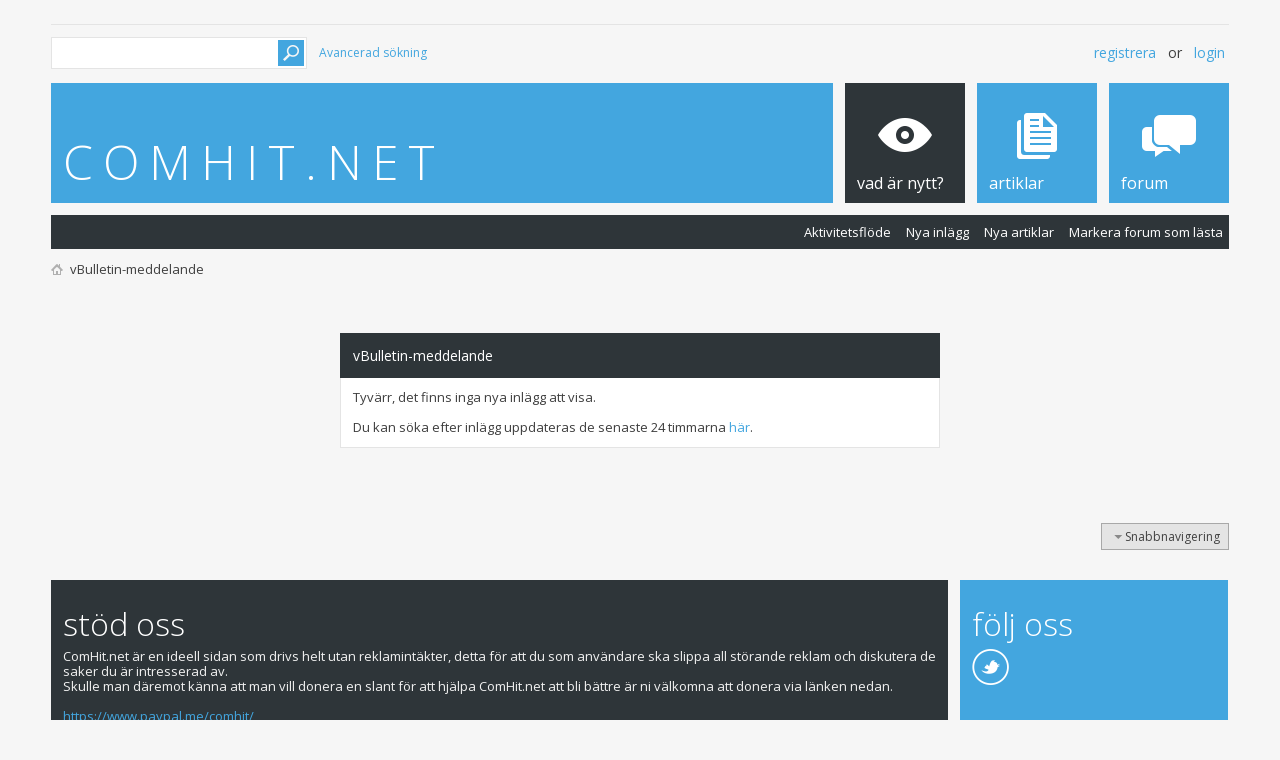

--- FILE ---
content_type: text/html; charset=ISO-8859-1
request_url: https://www.comhit.net/search.php?s=acb9c3a2983f8db6e25c1174a3cc676b&do=getnew&contenttype=vBForum_Post
body_size: 8286
content:
<!DOCTYPE html PUBLIC "-//W3C//DTD XHTML 1.0 Transitional//EN" "http://www.w3.org/TR/xhtml1/DTD/xhtml1-transitional.dtd">
<html xmlns="http://www.w3.org/1999/xhtml" xmlns:fb="http://www.facebook.com/2008/fbml" dir="ltr" lang="sv" id="vbulletin_html">
<head>
	<meta http-equiv="Content-Type" content="text/html; charset=ISO-8859-1" />
<meta id="e_vb_meta_bburl" name="vb_meta_bburl" content="https://www.comhit.net" />
<base href="https://www.comhit.net/" /><!--[if IE]></base><![endif]-->
<meta name="generator" content="vBulletin 4.2.5" />
<meta http-equiv="X-UA-Compatible" content="IE=9" />

	<link rel="Shortcut Icon" href="favicon.ico" type="image/x-icon" />


		<meta name="keywords" content="comhit,com hit,comhit.net,com hit net,cardsharing,card sharing,kortdelning,cardsplitter,card splitter,kortdelare,kortsplitter,kort splitter,iptv,ip-tv,digitaltv,digital-tv,piratbox,streaming,clone,klon,clon,acamd,mgcamd,newcamd,csp,cardserverproxy,cardservproxy,oscam,cccam,multics,newcs,conax,cryptoguard,cryptoworks,irdeto,nagravision,seca,mediaguard,viaccess,videoguard,nds,amatörradio,dab,digitalradio,fm,am,radio,hårdvara,mjukvara,linux,mac,macos,osx,apple,pc,android,ios,google,htpc,ljud,projektorer,tv,dream,dreambox,dream box,dream multimedia,dreammultimedia,dm100,dm500,dm500hd,dm520,dm600,dm800,dm800se,dm820,dm900,dm7000,dm7020,dm7025,dm7080,dm8000,ipbox,gigablue,tiviar,azbox,fuba,humax,dgstation,nanoxx,maximum,hyro,diginor,megasat,pace,prismcube,samsung,sagem,radix,svt,technisat,topfield,triax,telesystem,tele system,tuner,terratec,vantage,vu+,vuplus,vu plus,xtrend,miraclebox,octagon,fortis,slingbox,opticum,wavefield,sky,media@link,nokia,kathrein,macab,boxer,comhem,com hem,canal digital,canaldigital,viasat,telia,mkb,cmore,cmore play,dplay,hbo,hbo nordic,magine tv,magine,netflix,svt play,tv4 play,viaplay,svt,svt1,svt2,svt24,barnkanalen,kunskapskanalen,tv3,tv4,kanal 5,tv6,sjuan,tv8,kana l9,tv10,kanal 11,tv12,apple,apple music,deezer,sony music,spotify,wimp,xbox music,nintendo,playstation,xbox,sega,satellitproffsen,satellit proffsen,satpro,digitalboxen,almsat,digitalnordic,digitalnordic,openpli,pli,peterpan,peter pan,gemini,newnigma,newnigma2,lt team,lt,oozoon,oe,opendreambox,oe1.6,oe2.0,oe2.2" />
		<meta name="description" content="På ComHit.net kan du få hjälp med allt gällande Digital-TV och annan teknik. Vi är Sveriges största forum om kortdelning, dreamboxar m.m. Besök vårt forum idag!" />





<script type="text/javascript">
<!--
	if (typeof YAHOO === 'undefined') // Load ALL YUI Local
	{
		document.write('<script type="text/javascript" src="clientscript/yui/yuiloader-dom-event/yuiloader-dom-event.js?v=425"><\/script>');
		document.write('<script type="text/javascript" src="clientscript/yui/connection/connection-min.js?v=425"><\/script>');
		var yuipath = 'clientscript/yui';
		var yuicombopath = '';
		var remoteyui = false;
	}
	else	// Load Rest of YUI remotely (where possible)
	{
		var yuipath = 'clientscript/yui';
		var yuicombopath = '';
		var remoteyui = true;
		if (!yuicombopath)
		{
			document.write('<script type="text/javascript" src="clientscript/yui/connection/connection-min.js?v=425"><\/script>');
		}
	}
	var SESSIONURL = "s=e975e7fc81d11673c3c8550bb11637d7&";
	var SECURITYTOKEN = "guest";
	var IMGDIR_MISC = "images/metro/blue/misc";
	var IMGDIR_BUTTON = "images/metro/blue/buttons";
	var vb_disable_ajax = parseInt("0", 10);
	var SIMPLEVERSION = "425";
	var BBURL = "https://www.comhit.net";
	var LOGGEDIN = 0 > 0 ? true : false;
	var THIS_SCRIPT = "search";
	var RELPATH = "search.php?do=getnew&amp;contenttype=vBForum_Post";
	var PATHS = {
		forum : "",
		cms   : "",
		blog  : ""
	};
	var AJAXBASEURL = "https://www.comhit.net/";
// -->
</script>
<script type="text/javascript" src="https://www.comhit.net/clientscript/vbulletin-core.js?v=425"></script>





	<link rel="stylesheet" type="text/css" href="clientscript/vbulletin_css/style00014l/main-rollup.css?d=1535139222" />
        <link type="text/css" rel="stylesheet" href="clientscript/vbulletin_css/style00014l/metro_theme_prefooter_blocks.css?d=1535139222" />

	<!--[if lt IE 8]>
	<link rel="stylesheet" type="text/css" href="clientscript/vbulletin_css/style00014l/popupmenu-ie.css?d=1535139222" />
	<link rel="stylesheet" type="text/css" href="clientscript/vbulletin_css/style00014l/vbulletin-ie.css?d=1535139222" />
	<link rel="stylesheet" type="text/css" href="clientscript/vbulletin_css/style00014l/vbulletin-chrome-ie.css?d=1535139222" />
	<link rel="stylesheet" type="text/css" href="clientscript/vbulletin_css/style00014l/vbulletin-formcontrols-ie.css?d=1535139222" />
	<link rel="stylesheet" type="text/css" href="clientscript/vbulletin_css/style00014l/editor-ie.css?d=1535139222" />
	<![endif]-->


<!--Google Web Fonts /-->
<link href='//fonts.googleapis.com/css?family=Open+Sans:400,300,600&subset=latin,cyrillic' rel='stylesheet' type='text/css'>



<script type="text/javascript" src="//ajax.googleapis.com/ajax/libs/jquery/1.6.4/jquery.min.js"></script>
<script type="text/javascript">
$(document).ready(function() {
	$('a.login-window').click(function() {
		
		// Getting the variable's value from a link 
		var loginBox = this.hash;

		//Fade in the Popup and add close button
		$(loginBox).fadeIn(300);
		
		//Set the center alignment padding + border
		var popMargTop = ($(loginBox).height() + 24) / 2; 
		var popMargLeft = ($(loginBox).width() + 24) / 2; 
		
		$(loginBox).css({ 
			'margin-top' : -popMargTop,
			'margin-left' : -popMargLeft
		});
		
		// Add the mask to body
		$('body').append('<div id="mask"></div>');
		$('#mask').fadeIn(300);
		
		return false;
	});
	
	// When clicking on the button close or the mask layer the popup closed
	$('a.close, #mask').live('click', function() { 
	  $('#mask , .login-popup').fadeOut(300 , function() {
		$('#mask').remove();  
	}); 
	return false;
	});
	
	$('#navbar_username').focus(function() {
		$('#navbar_username').parent().addClass('active');
	}); 
	$('#navbar_username').blur(function() {
		$('#navbar_username').parent().removeClass('active');
	}); 
	$('#navbar_password').focus(function() {
		$('#navbar_password_hint').parent().addClass('active');
	}); 
	$('#navbar_password').blur(function() {
		$('#navbar_password_hint').parent().removeClass('active');
	}); 

});
</script>

	<meta name="robots" content="noindex,follow" />

	<title>ComHit.net</title>
	
	<script type="text/javascript" src="clientscript/vbulletin_md5.js?v=425"></script>

	
<link rel="stylesheet" type="text/css" href="clientscript/vbulletin_css/style00014l/additional.css?d=1535139222" />

</head>
<body>

<!-- Metro Theme from PixelGoose.com v.1.1.4 -->


<div class="above_body"> <!-- closing tag is in template navbar -->
<div id="header" class="floatcontainer doc_header">

<div class="ad_global_header">
     
     
</div>

<div id="top_header">

	
		<div id="globalsearch" class="globalsearch">
			<form action="search.php?s=e975e7fc81d11673c3c8550bb11637d7&amp;do=process" method="post" id="navbar_search" class="navbar_search">
				
				<input type="hidden" name="securitytoken" value="guest" />
				<input type="hidden" name="do" value="process" />
				<input type="text" value="" name="query" class="textbox" tabindex="99"/>
				<input type="submit" class="searchbutton" name="submit" onclick="document.getElementById('navbar_search').submit;" tabindex="100"/>
			</form>
		</div>
		<ul class="advanced_search">
				<li><a href="search.php?s=e975e7fc81d11673c3c8550bb11637d7" accesskey="4">Avancerad sökning</a></li>
				
		</ul>
	



	<div id="toplinks" class="toplinks">
		
			<ul class="nouser">
			
				<li><a href="register.php?s=e975e7fc81d11673c3c8550bb11637d7" rel="nofollow">Registrera</a></li>
			
				<li>or</li>
				<li><a href="#login-box" class="login-window">Login</a></li>
			</ul>
		
	</div>

	
</div>


    <div id="login-box" class="login-popup">
        <a href="#" class="close"><img src="images/metro/blue/misc/close_popup.png" class="close-button" title="Close" alt="Close" /></a>
        <div id="login-text">Login to Your Account</div>
			<script type="text/javascript" src="clientscript/vbulletin_md5.js?v=425"></script>
			<form id="navbar_loginform" action="login.php?s=e975e7fc81d11673c3c8550bb11637d7&amp;do=login" method="post" onsubmit="md5hash(vb_login_password, vb_login_md5password, vb_login_md5password_utf, 0)">
				<fieldset id="logindetails" class="logindetails">
					<div>
					<div class="navbar_username_outer"><input type="text" class="textbox default-value" name="vb_login_username" id="navbar_username" size="10" accesskey="u" tabindex="101" value="Användarnamn" /></div>
					<div class="navbar_password_outer"><input type="password" class="textbox" tabindex="102" name="vb_login_password" id="navbar_password" size="10" />
					<input type="text" class="textbox default-value" tabindex="102" name="vb_login_password_hint" id="navbar_password_hint" size="10" value="Lösenord" style="display:none;" /></div>
                    
					<div class="login-ctrl">
                        <div id="remember" class="remember">
                            <label for="cb_cookieuser_navbar"><input type="checkbox" name="cookieuser" value="1" id="cb_cookieuser_navbar" class="cb_cookieuser_navbar" accesskey="c" tabindex="103" /> Kom ihåg mig?</label>
                        </div>                
                        
                        <input type="submit" class="loginbutton" tabindex="104" value="Logga in" title="Skriv in ditt användarnamn och lösenord i rutorna för att logga in, eller klicka på länken &quot;registrera&quot; för att skapa en egen profil." accesskey="s" />
                        </div>
                    </div>
				</fieldset>


				<input type="hidden" name="s" value="e975e7fc81d11673c3c8550bb11637d7" />
				<input type="hidden" name="securitytoken" value="guest" />
				<input type="hidden" name="do" value="login" />
				<input type="hidden" name="vb_login_md5password" />
				<input type="hidden" name="vb_login_md5password_utf" />
			</form>
			<script type="text/javascript">
			YAHOO.util.Dom.setStyle('navbar_password_hint', "display", "inline");
			YAHOO.util.Dom.setStyle('navbar_password', "display", "none");
			vB_XHTML_Ready.subscribe(function()
			{
			//
				YAHOO.util.Event.on('navbar_username', "focus", navbar_username_focus);
				YAHOO.util.Event.on('navbar_username', "blur", navbar_username_blur);
				YAHOO.util.Event.on('navbar_password_hint', "focus", navbar_password_hint);
				YAHOO.util.Event.on('navbar_password', "blur", navbar_password);
			});
			
			function navbar_username_focus(e)
			{
			//
				var textbox = YAHOO.util.Event.getTarget(e);
				if (textbox.value == 'Användarnamn')
				{
				//
					textbox.value='';
					textbox.style.color='#000000';
				}
			}

			function navbar_username_blur(e)
			{
			//
				var textbox = YAHOO.util.Event.getTarget(e);
				if (textbox.value == '')
				{
				//
					textbox.value='Användarnamn';
					textbox.style.color='#777777';
				}
			}
			
			function navbar_password_hint(e)
			{
			//
				var textbox = YAHOO.util.Event.getTarget(e);
				
				YAHOO.util.Dom.setStyle('navbar_password_hint', "display", "none");
				YAHOO.util.Dom.setStyle('navbar_password', "display", "inline");
				YAHOO.util.Dom.get('navbar_password').focus();
			}

			function navbar_password(e)
			{
			//
				var textbox = YAHOO.util.Event.getTarget(e);
				
				if (textbox.value == '')
				{
					YAHOO.util.Dom.setStyle('navbar_password_hint', "display", "inline");
					YAHOO.util.Dom.setStyle('navbar_password', "display", "none");
				}
			}
			</script>
            
            <div class="register-ctrl">
            	<a class="login-popup-register" href="register.php?s=e975e7fc81d11673c3c8550bb11637d7" rel="nofollow">Registrera</a>
                <div class="login-popup-fb">
				
					
				
                </div>
            </div>
</div>



<div id="middle_header">
<a name="top" href="forum.php?s=e975e7fc81d11673c3c8550bb11637d7" class="logo-image" style="text-decoration:none"><font color="#ffffff" size="100%" style="font-weight: 300;letter-spacing: 10px">COMHIT.NET</font></a>
<div id="navbar" class="navbar">
	<ul id="navtabs" class="navtabs floatcontainer">
		
		
	
		<li class="selected" id="vbtab_whatsnew">
			<a class="navtab" href="activity.php?s=e975e7fc81d11673c3c8550bb11637d7"><span>Vad är nytt?</span></a>
		</li>
		
		
			<ul class="floatcontainer">
				
					
						
							<li id="vbnew_activitystream"><a href="activity.php?s=e975e7fc81d11673c3c8550bb11637d7">Aktivitetsflöde</a></li>
						
					
				
					
						
							<li id="vbnew_newposts"><a href="search.php?s=e975e7fc81d11673c3c8550bb11637d7&amp;do=getnew&amp;contenttype=vBForum_Post">Nya inlägg</a></li>
						
					
				
					
						
							<li id="vbnew_articles"><a href="search.php?s=e975e7fc81d11673c3c8550bb11637d7&amp;do=getnew&amp;contenttype=vBCms_Article">Nya artiklar</a></li>
						
					
				
					
						
							<li id="vbnew_mfr"><a href="forumdisplay.php?s=e975e7fc81d11673c3c8550bb11637d7&amp;do=markread&amp;markreadhash=guest">Markera forum som lästa</a></li>
						
					
				
			</ul>
		

	
		<li  id="vbtab_cms">
			<a class="navtab" href="content.php?s=e975e7fc81d11673c3c8550bb11637d7"><span>Artiklar</span></a>
		</li>
		
		

	
		<li  id="vbtab_forum">
			<a class="navtab" href="forum.php?s=e975e7fc81d11673c3c8550bb11637d7"><span>Forum</span></a>
		</li>
		
		

		
	</ul>
</div>
</div>
</div>
</div><!-- closing div for above_body -->

<div class="body_wrapper">
<div id="breadcrumb" class="breadcrumb">
	<ul class="floatcontainer">
		<li class="navbithome"><a href="index.php?s=e975e7fc81d11673c3c8550bb11637d7" accesskey="1"><img src="images/metro/blue/misc/navbit-home.png" alt="Hem" /></a></li>
		
		
	<li class="navbit lastnavbit"><span>vBulletin-meddelande</span></li>

	</ul>
	<hr />
</div>

 
 




<div class="standard_error">
	<h2 class="blockhead">vBulletin-meddelande</h2>
	
		<div class="blockbody formcontrols">
			<div class="blockrow restore">Tyvärr, det finns inga nya inlägg att visa.<br /><br /> Du kan söka efter inlägg uppdateras de senaste 24 timmarna <a href="search.php?s=e975e7fc81d11673c3c8550bb11637d7&amp;do=getdaily">här</a>.</div>
		</div>
	
</div>

<div class="clear"></div>
<div class="navpopupmenu popupmenu nohovermenu" id="navpopup">
	
		<a href="javascript://" class="popupctrl"><span class="ctrlcontainer">Snabbnavigering</span></a>
	
	<ul class="navpopupbody popupbody popuphover">
		
		<li class="optionlabel">Sidor</li>
		<li><a href="usercp.php?s=e975e7fc81d11673c3c8550bb11637d7">Inställningar</a></li>
		<li><a href="private.php?s=e975e7fc81d11673c3c8550bb11637d7">Privata meddelanden</a></li>
		<li><a href="subscription.php?s=e975e7fc81d11673c3c8550bb11637d7">Prenumerationer</a></li>
		<li><a href="online.php?s=e975e7fc81d11673c3c8550bb11637d7">Vilka besöker forumet just nu</a></li>
		<li><a href="search.php?s=e975e7fc81d11673c3c8550bb11637d7">Sök i forum</a></li>
		<li><a href="forum.php?s=e975e7fc81d11673c3c8550bb11637d7">Forumets hemsida</a></li>
		
			<li class="optionlabel">Forum</li>
			
		
			
				<li><a href="forums/6-Mottagare?s=e975e7fc81d11673c3c8550bb11637d7">Mottagare</a>
					<ol class="d1">
						
		
			
				<li><a href="forums/64-AzBox?s=e975e7fc81d11673c3c8550bb11637d7">AzBox</a></li>
			
		
			
				<li><a href="forums/25-DGStation?s=e975e7fc81d11673c3c8550bb11637d7">DGStation</a></li>
			
		
			
				<li><a href="forums/23-Dreambox?s=e975e7fc81d11673c3c8550bb11637d7">Dreambox</a></li>
			
		
			
				<li><a href="forums/71-Fortis-Miraclebox-Octagon-Wavefield?s=e975e7fc81d11673c3c8550bb11637d7">Fortis/Miraclebox/Octagon/Wavefield</a></li>
			
		
			
				<li><a href="forums/62-Kathrein?s=e975e7fc81d11673c3c8550bb11637d7">Kathrein</a></li>
			
		
			
				<li><a href="forums/73-Slingbox?s=e975e7fc81d11673c3c8550bb11637d7">Slingbox</a></li>
			
		
			
				<li><a href="forums/72-Tiviar?s=e975e7fc81d11673c3c8550bb11637d7">Tiviar</a></li>
			
		
			
				<li><a href="forums/65-Vu?s=e975e7fc81d11673c3c8550bb11637d7">Vu+</a></li>
			
		
			
				<li><a href="forums/14-%C3%96vriga-mottagare?s=e975e7fc81d11673c3c8550bb11637d7">Övriga mottagare</a></li>
			
		
			
					</ol>
				</li>
			
		
			
				<li><a href="forums/109-IP-TV?s=e975e7fc81d11673c3c8550bb11637d7">IP-TV</a>
					<ol class="d1">
						
		
			
				<li><a href="forums/110-Formuler?s=e975e7fc81d11673c3c8550bb11637d7">Formuler</a></li>
			
		
			
				<li><a href="forums/111-MAG?s=e975e7fc81d11673c3c8550bb11637d7">MAG</a></li>
			
		
			
				<li><a href="forums/112-TVIP?s=e975e7fc81d11673c3c8550bb11637d7">TVIP</a></li>
			
		
			
				<li><a href="forums/113-%C3%96vriga-mottagare?s=e975e7fc81d11673c3c8550bb11637d7">Övriga mottagare</a></li>
			
		
			
				<li><a href="forums/114-%C3%96vrigt?s=e975e7fc81d11673c3c8550bb11637d7">Övrigt</a></li>
			
		
			
					</ol>
				</li>
			
		
			
				<li><a href="forums/4-Digital-TV?s=e975e7fc81d11673c3c8550bb11637d7">Digital-TV</a>
					<ol class="d1">
						
		
			
				<li><a href="forums/115-Allente?s=e975e7fc81d11673c3c8550bb11637d7">Allente</a></li>
			
		
			
				<li><a href="forums/10-Boxer?s=e975e7fc81d11673c3c8550bb11637d7">Boxer</a></li>
			
		
			
				<li><a href="forums/13-Canal-Digital?s=e975e7fc81d11673c3c8550bb11637d7">Canal Digital</a></li>
			
		
			
				<li><a href="forums/9-Com-Hem?s=e975e7fc81d11673c3c8550bb11637d7">Com Hem</a></li>
			
		
			
				<li><a href="forums/26-IP-TV?s=e975e7fc81d11673c3c8550bb11637d7">IP-TV</a></li>
			
		
			
				<li><a href="forums/11-Viasat?s=e975e7fc81d11673c3c8550bb11637d7">Viasat</a></li>
			
		
			
					</ol>
				</li>
			
		
			
				<li><a href="forums/75-Krypteringssystem?s=e975e7fc81d11673c3c8550bb11637d7">Krypteringssystem</a>
					<ol class="d1">
						
		
			
				<li><a href="forums/84-Conax?s=e975e7fc81d11673c3c8550bb11637d7">Conax</a></li>
			
		
			
				<li><a href="forums/77-CryptoGuard?s=e975e7fc81d11673c3c8550bb11637d7">CryptoGuard</a></li>
			
		
			
				<li><a href="forums/78-Cryptoworks?s=e975e7fc81d11673c3c8550bb11637d7">Cryptoworks</a></li>
			
		
			
				<li><a href="forums/79-Irdeto?s=e975e7fc81d11673c3c8550bb11637d7">Irdeto</a></li>
			
		
			
				<li><a href="forums/80-Nagravision?s=e975e7fc81d11673c3c8550bb11637d7">Nagravision</a></li>
			
		
			
				<li><a href="forums/81-Seca-Mediaguard?s=e975e7fc81d11673c3c8550bb11637d7">Seca Mediaguard</a></li>
			
		
			
				<li><a href="forums/82-Viaccess?s=e975e7fc81d11673c3c8550bb11637d7">Viaccess</a></li>
			
		
			
				<li><a href="forums/83-VideoGuard-NDS?s=e975e7fc81d11673c3c8550bb11637d7">VideoGuard/NDS</a></li>
			
		
			
					</ol>
				</li>
			
		
			
				<li><a href="forums/85-Streamingtj%C3%A4nster?s=e975e7fc81d11673c3c8550bb11637d7">Streamingtjänster</a>
					<ol class="d1">
						
		
			
				<li><a href="forums/86-TV-Serier-Film?s=e975e7fc81d11673c3c8550bb11637d7">TV/Serier/Film</a>
					<ol class="d2">
						
		
			
				<li><a href="forums/88-Cmore-Play?s=e975e7fc81d11673c3c8550bb11637d7">Cmore Play</a></li>
			
		
			
				<li><a href="forums/89-Dplay?s=e975e7fc81d11673c3c8550bb11637d7">Dplay</a></li>
			
		
			
				<li><a href="forums/90-HBO-Nordic?s=e975e7fc81d11673c3c8550bb11637d7">HBO Nordic</a></li>
			
		
			
				<li><a href="forums/105-Magine-TV?s=e975e7fc81d11673c3c8550bb11637d7">Magine TV</a></li>
			
		
			
				<li><a href="forums/91-Netflix?s=e975e7fc81d11673c3c8550bb11637d7">Netflix</a></li>
			
		
			
				<li><a href="forums/92-SVT-Play?s=e975e7fc81d11673c3c8550bb11637d7">SVT Play</a></li>
			
		
			
				<li><a href="forums/100-TV4-Play?s=e975e7fc81d11673c3c8550bb11637d7">TV4 Play</a></li>
			
		
			
				<li><a href="forums/93-Viaplay?s=e975e7fc81d11673c3c8550bb11637d7">Viaplay</a></li>
			
		
			
					</ol>
				</li>
			
		
			
				<li><a href="forums/87-Musik?s=e975e7fc81d11673c3c8550bb11637d7">Musik</a>
					<ol class="d2">
						
		
			
				<li><a href="forums/94-Apple-Music?s=e975e7fc81d11673c3c8550bb11637d7">Apple Music</a></li>
			
		
			
				<li><a href="forums/95-Deezer?s=e975e7fc81d11673c3c8550bb11637d7">Deezer</a></li>
			
		
			
				<li><a href="forums/96-Sony-Music-Unlimited?s=e975e7fc81d11673c3c8550bb11637d7">Sony Music Unlimited</a></li>
			
		
			
				<li><a href="forums/97-Spotify?s=e975e7fc81d11673c3c8550bb11637d7">Spotify</a></li>
			
		
			
				<li><a href="forums/106-Tidal?s=e975e7fc81d11673c3c8550bb11637d7">Tidal</a></li>
			
		
			
				<li><a href="forums/98-Wimp?s=e975e7fc81d11673c3c8550bb11637d7">Wimp</a></li>
			
		
			
				<li><a href="forums/99-Xbox-Music?s=e975e7fc81d11673c3c8550bb11637d7">Xbox Music</a></li>
			
		
			
					</ol>
				</li>
			
		
			
					</ol>
				</li>
			
		
			
				<li><a href="forums/101-Radio?s=e975e7fc81d11673c3c8550bb11637d7">Radio</a>
					<ol class="d1">
						
		
			
				<li><a href="forums/102-Amat%C3%B6rradio?s=e975e7fc81d11673c3c8550bb11637d7">Amatörradio</a></li>
			
		
			
				<li><a href="forums/103-Digitalradio-%28DAB%29?s=e975e7fc81d11673c3c8550bb11637d7">Digitalradio (DAB)</a></li>
			
		
			
				<li><a href="forums/104-FM-AM-radio?s=e975e7fc81d11673c3c8550bb11637d7">FM/AM-radio</a></li>
			
		
			
					</ol>
				</li>
			
		
			
				<li><a href="forums/39-Datorer?s=e975e7fc81d11673c3c8550bb11637d7">Datorer</a>
					<ol class="d1">
						
		
			
				<li><a href="forums/40-H%C3%A5rdvara?s=e975e7fc81d11673c3c8550bb11637d7">Hårdvara</a></li>
			
		
			
				<li><a href="forums/41-Mjukvara?s=e975e7fc81d11673c3c8550bb11637d7">Mjukvara</a>
					<ol class="d2">
						
		
			
				<li><a href="forums/43-Linux?s=e975e7fc81d11673c3c8550bb11637d7">Linux</a></li>
			
		
			
				<li><a href="forums/44-Mac-OS-X?s=e975e7fc81d11673c3c8550bb11637d7">Mac OS X</a></li>
			
		
			
				<li><a href="forums/42-Windows?s=e975e7fc81d11673c3c8550bb11637d7">Windows</a></li>
			
		
			
					</ol>
				</li>
			
		
			
					</ol>
				</li>
			
		
			
				<li><a href="forums/27-Spelkonsoler?s=e975e7fc81d11673c3c8550bb11637d7">Spelkonsoler</a>
					<ol class="d1">
						
		
			
				<li><a href="forums/30-Nintendo?s=e975e7fc81d11673c3c8550bb11637d7">Nintendo</a></li>
			
		
			
				<li><a href="forums/29-Playstation?s=e975e7fc81d11673c3c8550bb11637d7">Playstation</a></li>
			
		
			
				<li><a href="forums/28-Xbox?s=e975e7fc81d11673c3c8550bb11637d7">Xbox</a></li>
			
		
			
					</ol>
				</li>
			
		
			
				<li><a href="forums/34-Hifi?s=e975e7fc81d11673c3c8550bb11637d7">Hifi</a>
					<ol class="d1">
						
		
			
				<li><a href="forums/37-HTPC?s=e975e7fc81d11673c3c8550bb11637d7">HTPC</a></li>
			
		
			
				<li><a href="forums/38-Ljud?s=e975e7fc81d11673c3c8550bb11637d7">Ljud</a></li>
			
		
			
				<li><a href="forums/35-Projektorer?s=e975e7fc81d11673c3c8550bb11637d7">Projektorer</a></li>
			
		
			
				<li><a href="forums/36-TV?s=e975e7fc81d11673c3c8550bb11637d7">TV</a></li>
			
		
			
					</ol>
				</li>
			
		
			
				<li><a href="forums/7-%C3%96vrigt?s=e975e7fc81d11673c3c8550bb11637d7">Övrigt</a>
					<ol class="d1">
						
		
			
				<li><a href="forums/67-Wiki?s=e975e7fc81d11673c3c8550bb11637d7">Wiki</a></li>
			
		
			
				<li><a href="forums/22-Guider?s=e975e7fc81d11673c3c8550bb11637d7">Guider</a></li>
			
		
			
				<li><a href="forums/21-K%C3%B6p-och-S%C3%A4lj?s=e975e7fc81d11673c3c8550bb11637d7">Köp och Sälj</a></li>
			
		
			
				<li><a href="forums/12-%C3%96vrigt?s=e975e7fc81d11673c3c8550bb11637d7">Övrigt</a></li>
			
		
			
					</ol>
				</li>
			
		
		
	</ul>
</div>
<div class="clear"></div>


<div style="clear: left">
   
   
</div>



<div style="clear:both;"></div>


<table class="prefooter" width="100%" border="0">
  <tr>
    <td class="column-left">
		
				<div class="prefooter-block-01 single">
					<h6>stöd oss</h6>
		ComHit.net är en ideell sidan som drivs helt utan reklamintäkter, detta för att du som användare ska slippa all störande reklam och diskutera de saker du är intresserad av.<br>Skulle man däremot känna att man vill donera en slant för att hjälpa ComHit.net att bli bättre är ni välkomna att donera via länken nedan.<br><br>

<a href="https://www.paypal.me/comhit/" target="_blank">https://www.paypal.me/comhit/</a>
				</div>
		
		
    </td>
	
	<td class="column-right" width="244">
		
			<div class="prefooter-block-03">
				<h6>Följ oss</h6>
				<ul>
					<li><a class="twitter" target="_blank" href="https://www.twitter.com/comhitnet/"></a></li>
					
					
					
					
				</ul>
			</div>
		
		
    </td>
	
  </tr>
</table>
 



<div id="footer" class="floatcontainer footer">

	<form action="forum.php" method="get" id="footer_select" class="footer_select">

		
		
		
			<select name="langid" onchange="switch_id(this, 'lang')">
				<optgroup label="Snabbväljare för språk">
					
	<option value="1" class="" >-- English (US)</option>

	<option value="2" class="" selected="selected">-- Svenska</option>

				</optgroup>
			</select>
		
	</form>

	<ul id="footer_links" class="footer_links">
		<li><a href="sendmessage.php?s=e975e7fc81d11673c3c8550bb11637d7" rel="nofollow" accesskey="9">Kontakta oss</a>  |  </li>
		<li><a href="https://www.comhit.net">ComHit.net</a>  |  </li>
		
		
		<li><a href="archive/index.php?s=e975e7fc81d11673c3c8550bb11637d7">Arkiv</a>  |  </li>
		
		
		
		<li><a href="search.php?do=getnew&amp;contenttype=vBForum_Post#top" onclick="document.location.hash='top'; return false;">Topp</a></li>
	</ul>
	
	
	
	
	<script type="text/javascript">
	<!--
		// Main vBulletin Javascript Initialization
		vBulletin_init();
	//-->
	</script>
        
</div>
</div> <!-- closing div for body_wrapper -->

<div class="below_body">
<div id="footer_time" class="shade footer_time">Alla tider är GMT +1. Klockan är nu <span class="time">16:28</span>.</div>

<div id="footer_copyright" class="shade footer_copyright">
	<!-- Do not remove this copyright notice -->
	Powered by <a href="http://www.vbulletin.com" id="vbulletinlink">vBulletin&trade;</a> Version 4.2.5 <br />Copyright &copy; 2026 vBulletin Solutions, Inc. All rights reserved.<br />
Svensk översättning av: <a href="http://www.vbulletin.com/forum/member.php?u=13094" target="_blank">Anders Pettersson</a>
	<!-- Do not remove this copyright notice -->
<div id="pixelgoose-copyright">Modifications by <a href="https://www.comhit.net/private.php?do=newpm&u=892">Deas</a><br>vBulletin Metro Theme by <a href="http://pixelgoose.com/" title="Premium vBulletin Themes">PixelGoose Studio</a></div>	
</div>
<div id="footer_morecopyright" class="shade footer_morecopyright">
	<!-- Do not remove cronimage or your scheduled tasks will cease to function -->
	
	<!-- Do not remove cronimage or your scheduled tasks will cease to function -->
	
	
</div>

 

	

</div>
<script type="text/javascript">
var gaJsHost = (("https:" == document.location.protocol) ? "https://ssl." : "http://www.");
document.write(unescape("%3Cscript src='" + gaJsHost + "google-analytics.com/ga.js' type='text/javascript'%3E%3C/script%3E"));
</script>
<script type="text/javascript">
try{
var pageTracker = _gat._getTracker('UA-59531998-1');
pageTracker._trackPageview();
} catch(err) {}</script>
</body>
</html>